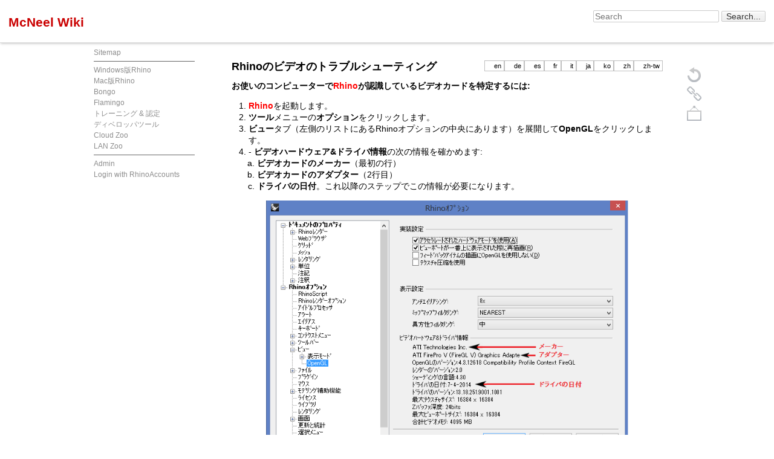

--- FILE ---
content_type: text/html; charset=utf-8
request_url: https://wiki.mcneel.com/ja/rhino/5/video/troubleshooting/failure
body_size: 5433
content:
<!DOCTYPE html>
<html lang="en" dir="ltr" class="no-js">
<head>
    <meta charset="utf-8" />
    <title>Rhinoのビデオのトラブルシューティング [McNeel Wiki]</title>
    <script>(function(H){H.className=H.className.replace(/\bno-js\b/,'js')})(document.documentElement)</script>
    <meta name="generator" content="DokuWiki"/>
<meta name="robots" content="index,follow"/>
<meta name="keywords" content="ja,rhino,5,video,troubleshooting,failure"/>
<link rel="search" type="application/opensearchdescription+xml" href="https://wiki.mcneel.com/lib/exe/opensearch.php" title="McNeel Wiki"/>
<link rel="start" href="https://wiki.mcneel.com/"/>
<link rel="contents" href="https://wiki.mcneel.com/ja/rhino/5/video/troubleshooting/failure?do=index" title="Sitemap"/>
<link rel="manifest" href="https://wiki.mcneel.com/lib/exe/manifest.php"/>
<link rel="alternate" type="application/rss+xml" title="Recent Changes" href="https://wiki.mcneel.com/feed.php"/>
<link rel="alternate" type="application/rss+xml" title="Current namespace" href="https://wiki.mcneel.com/feed.php?mode=list&amp;ns=ja:rhino:5:video:troubleshooting"/>
<link rel="alternate" type="text/html" title="Plain HTML" href="https://wiki.mcneel.com/_export/xhtml/ja/rhino/5/video/troubleshooting/failure"/>
<link rel="alternate" type="text/plain" title="Wiki Markup" href="https://wiki.mcneel.com/_export/raw/ja/rhino/5/video/troubleshooting/failure"/>
<link rel="canonical" href="https://wiki.mcneel.com/ja/rhino/5/video/troubleshooting/failure"/>
<link rel="stylesheet" href="https://wiki.mcneel.com/lib/exe/css.php?t=mcneel-public&amp;tseed=ae83f520cb47bf7f04fa9d2b12eb4e19"/>
<!--[if gte IE 9]><!-->
<script >/*<![CDATA[*/var NS='ja:rhino:5:video:troubleshooting';var JSINFO = {"ga":{"trackingId":"","gtagId":"G-EQ9K187465","anonymizeIp":true,"action":"show","trackOutboundLinks":false,"options":[],"pageview":"\/ja\/rhino\/5\/video\/troubleshooting\/failure","debug":false},"id":"ja:rhino:5:video:troubleshooting:failure","namespace":"ja:rhino:5:video:troubleshooting","ACT":"show","useHeadingNavigation":1,"useHeadingContent":1};
/*!]]>*/</script>
<script charset="utf-8" src="https://wiki.mcneel.com/lib/exe/jquery.php?tseed=34a552433bc33cc9c3bc32527289a0b2" defer="defer"></script>
<script charset="utf-8" src="https://wiki.mcneel.com/lib/exe/js.php?t=mcneel-public&amp;tseed=ae83f520cb47bf7f04fa9d2b12eb4e19" defer="defer"></script>
<!--<![endif]-->
    <meta name="viewport" content="width=device-width,initial-scale=1" />
    <link rel="shortcut icon" href="https://wiki.mcneel.com/lib/tpl/mcneel-public/images/favicon.ico" />
<link rel="apple-touch-icon" href="https://wiki.mcneel.com/lib/tpl/mcneel-public/images/apple-touch-icon.png" />
    </head>

<body>
    <!--[if lte IE 7 ]><div id="IE7"><![endif]--><!--[if IE 8 ]><div id="IE8"><![endif]-->
        
<!-- ********** HEADER ********** -->
<div id="dokuwiki__header"><div class="pad group">

    
    <div class="headings group">
        <h1><a href="https://wiki.mcneel.com/homepage"  accesskey="h" title="[H]"><span>McNeel Wiki</span></a></h1>
            </div>

    <div class="tools group">
        <!-- SITE TOOLS -->
        <div id="dokuwiki__sitetools">
            <h3 class="a11y">Site Tools</h3>

            <form id="cref" action="https://www.rhino3d.com/searchresults/">
                <label for="search"><input id="searchtext" type="text" name="q" size="24" value="" placeholder="Search" /></label>  
                <input class="searchBox" type="submit" name="sa" size="2" aria-label="Search" value="Search..."/>
            </form>
<!--
            <form action="https://wiki.mcneel.com/homepage" method="get" role="search" class="search doku_form" id="dw__search" accept-charset="utf-8"><input type="hidden" name="do" value="search" /><input type="hidden" name="id" value="ja:rhino:5:video:troubleshooting:failure" /><div class="no"><input name="q" type="text" class="edit" title="[F]" accesskey="f" placeholder="Search" autocomplete="on" id="qsearch__in" value="" /><button value="1" type="submit" title="Search">Search</button><div id="qsearch__out" class="ajax_qsearch JSpopup"></div></div></form>  
-->
            <div class="mobileTools">
                <form action="https://wiki.mcneel.com/doku.php" method="get" accept-charset="utf-8"><div class="no"><input type="hidden" name="id" value="ja:rhino:5:video:troubleshooting:failure" /><select name="do" class="edit quickselect" title="Tools"><option value="">Tools</option><optgroup label="Page Tools"><option value="edit">Show pagesource</option><option value="revisions">Old revisions</option></optgroup><optgroup label="Site Tools"><option value="recent">Recent Changes</option><option value="media">Media Manager</option><option value="index">Sitemap</option></optgroup><optgroup label="User Tools"><option value="login">Login with RhinoAccounts</option></optgroup></select><button type="submit">&gt;</button></div></form>            </div>
        </div>

        <!--
		<ul id="navmenu">
			<li><a href="http://www.rhino3d.com">Home</a></li>
			<li><a href="http://gallery.mcneel.com/?language=<%=displayLang%>&g=1">Gallery</a></li>
			<li><a href="http://www.rhino3d.com/download.htm">Download</a></li>
			<li><a href="http://www.rhino3d.com/sales.htm">Sales</a></li>
			<li><a href="http://www.rhino3d.com/support.htm">Support</a></li>
			<li><a href="http://www.rhino3d.com/training.htm">Training</a></li>
			<li><a href="http://www.rhino3d.com/links.htm">Resources</a></li>
		</ul>
		-->
    </div>

    <!-- BREADCRUMBS -->
    
    <hr class="a11y" />
</div>
</div><!-- /header -->
    <div id="dokuwiki__site"><div id="dokuwiki__top" class="site dokuwiki mode_show tpl_mcneel-public    showSidebar hasSidebar">


        <div class="wrapper group">

                            <!-- ********** ASIDE ********** -->
                <div id="dokuwiki__aside"><div class="pad aside include group">
                    <h3 class="toggle">Sidebar</h3>
                    <div class="content">
                                                                        <ul><li><a href="https://wiki.mcneel.com/ja/rhino/5/video/troubleshooting/failure?do=index"  class="action index" accesskey="x" rel="nofollow" title="Sitemap [X]">Sitemap</a></li></ul>
                        <div class="sidebar_divider"></div>
                        <ul>
<li class="level1"><div class="li"> <a href="https://wiki.mcneel.com/ja/rhino/home" class="wikilink1" title="ja:rhino:home" data-wiki-id="ja:rhino:home">Windows版Rhino</a></div>
</li>
<li class="level1"><div class="li"> <a href="https://wiki.mcneel.com/ja/rhino/mac/home" class="wikilink1" title="ja:rhino:mac:home" data-wiki-id="ja:rhino:mac:home">Mac版Rhino</a></div>
</li>
<li class="level1"><div class="li"> <a href="https://wiki.mcneel.com/ja/bongo/home" class="wikilink1" title="ja:bongo:home" data-wiki-id="ja:bongo:home">Bongo</a></div>
</li>
<li class="level1"><div class="li"> <a href="https://wiki.mcneel.com/ja/flamingo/home" class="wikilink1" title="ja:flamingo:home" data-wiki-id="ja:flamingo:home">Flamingo</a></div>
</li>
<li class="level1"><div class="li"> <a href="https://wiki.mcneel.com/ja/training/home" class="wikilink1" title="ja:training:home" data-wiki-id="ja:training:home">トレーニング &amp; 認定</a></div>
</li>
<li class="level1"><div class="li"> <a href="https://developer.rhino3d.com" class="urlextern" title="https://developer.rhino3d.com" rel="ugc nofollow">ディベロッパツール</a></div>
</li>
<li class="level1"><div class="li"> <a href="https://wiki.mcneel.com/ja/rhino_accounts/home" class="wikilink1" title="ja:rhino_accounts:home" data-wiki-id="ja:rhino_accounts:home">Cloud Zoo</a></div>
</li>
<li class="level1"><div class="li"> <a href="https://wiki.mcneel.com/ja/zoo/home" class="wikilink1" title="ja:zoo:home" data-wiki-id="ja:zoo:home">LAN Zoo</a></div>
</li>
</ul>
                        <div class="sidebar_divider"></div>
                                                <ul>
                        <li><a href="https://wiki.mcneel.com/ja/rhino/5/video/troubleshooting/failure?do=admin"  class="action admin" rel="nofollow" title="Admin">Admin</a></li><li><a href="https://wiki.mcneel.com/ja/rhino/5/video/troubleshooting/failure?do=login&amp;sectok="  class="action login" rel="nofollow" title="Login with RhinoAccounts">Login with RhinoAccounts</a></li>                        </ul>
                                                                    </div>
                </div></div><!-- /aside -->
            
            <!-- ********** CONTENT ********** -->
            <div id="dokuwiki__content"><div class="pad group">

                <!--<div class="pageId"><span>ja:rhino:5:video:troubleshooting:failure</span></div>-->

                <div class="page group">
                                                            <div class="plugin_translation"><ul><li><div class='li'><a href="https://wiki.mcneel.com/rhino/5/video/troubleshooting/failure" class="wikilink1" title="English">en</a></div></li><li><div class='li'><a href="https://wiki.mcneel.com/de/rhino/5/video/troubleshooting/failure" class="wikilink1" title="Deutsch">de</a></div></li><li><div class='li'><a href="https://wiki.mcneel.com/es/rhino/5/video/troubleshooting/failure" class="wikilink1" title="Español">es</a></div></li><li><div class='li'><a href="https://wiki.mcneel.com/fr/rhino/5/video/troubleshooting/failure" class="wikilink1" title="Français">fr</a></div></li><li><div class='li'><a href="https://wiki.mcneel.com/it/rhino/5/video/troubleshooting/failure" class="wikilink1" title="Italiano">it</a></div></li><li><div class='li cur'><a href="https://wiki.mcneel.com/ja/rhino/5/video/troubleshooting/failure" class="wikilink1 cur" title="日本語">ja</a></div></li><li><div class='li'><a href="https://wiki.mcneel.com/ko/rhino/5/video/troubleshooting/failure" class="wikilink1" title="한국어">ko</a></div></li><li><div class='li'><a href="https://wiki.mcneel.com/zh/rhino/5/video/troubleshooting/failure" class="wikilink1" title="中文">zh</a></div></li><li><div class='li'><a href="https://wiki.mcneel.com/zh-tw/rhino/5/video/troubleshooting/failure" class="wikilink1" title="繁體中文">zh-tw</a></div></li></ul></div>
                    <!-- wikipage start -->
                    
<h2 class="sectionedit1" id="rhinoのビデオのトラブルシューティング">Rhinoのビデオのトラブルシューティング</h2>
<div class="level2">

<p>
<strong>お使いのコンピューターで<span style='color:red; '>Rhino</span>が認識しているビデオカードを特定するには:</strong>
</p>
<ol>
<li class="level1"><div class="li"> <span style='color:red; '><strong>Rhino</strong></span>を起動します。</div>
</li>
<li class="level1"><div class="li"> <strong>ツール</strong>メニューの<strong>オプション</strong>をクリックします。</div>
</li>
<li class="level1"><div class="li"> <strong>ビュー</strong>タブ（左側のリストにあるRhinoオプションの中央にあります）を展開して<strong>OpenGL</strong>をクリックします。</div>
</li>
<li class="level1 node"><div class="li">   - <strong>ビデオハードウェア&amp;ドライバ情報</strong>の次の情報を確かめます:</div>
<ol>
<li class="level3"><div class="li"> <strong>ビデオカードのメーカー</strong>（最初の行）</div>
</li>
<li class="level3"><div class="li"> <strong>ビデオカードのアダプター</strong>（2行目）</div>
</li>
<li class="level3"><div class="li"> <strong>ドライバの日付</strong>。これ以降のステップでこの情報が必要になります。</div>
</li>
</ol>
</li>
</ol>

<p>
<a href="https://wiki.mcneel.com/_detail/ja/rhino/5/video/troubleshooting/videocardj.png?id=ja%3Arhino%3A5%3Avideo%3Atroubleshooting%3Afailure" class="media" title="ja:rhino:5:video:troubleshooting:videocardj.png"><img src="https://wiki.mcneel.com/_media/ja/rhino/5/video/troubleshooting/videocardj.png?w=600&amp;tok=d257c1" class="mediacenter" alt="" width="600" /></a>
</p>
<ul>
<li class="level1 node"><div class="li"> お使いのメーカーが特定できましたら、こちらのリストから<strong>ビデオカードのメーカー</strong>をクリックしてください:</div>
<ul>
<li class="level2"><div class="li"> <a href="https://wiki.mcneel.com/ja/rhino/5/video/troubleshooting/amd" class="urlextern" title="https://wiki.mcneel.com/ja/rhino/5/video/troubleshooting/amd" rel="ugc nofollow">ATIまたはAMD</a></div>
</li>
<li class="level2"><div class="li"> <a href="https://wiki.mcneel.com/ja/rhino/5/video/troubleshooting/intel" class="urlextern" title="https://wiki.mcneel.com/ja/rhino/5/video/troubleshooting/intel" rel="ugc nofollow">Intel</a></div>
</li>
<li class="level2"><div class="li"> <a href="https://wiki.mcneel.com/rhino/5/video/troubleshooting/nvidia" class="wikilink1" title="rhino:5:video:troubleshooting:nvidia" data-wiki-id="rhino:5:video:troubleshooting:nvidia">NVIDIA</a></div>
</li>
<li class="level2"><div class="li"> <a href="https://wiki.mcneel.com/rhino/5/video/troubleshooting/microsoft" class="wikilink1" title="rhino:5:video:troubleshooting:microsoft" data-wiki-id="rhino:5:video:troubleshooting:microsoft">Microsoft GDI Generic</a></div>
</li>
<li class="level2"><div class="li"> <a href="https://wiki.mcneel.com/rhino/5/video/troubleshooting/virtual" class="wikilink1" title="rhino:5:video:troubleshooting:virtual" data-wiki-id="rhino:5:video:troubleshooting:virtual">VMware, Galium, Parallels</a></div>
</li>
</ul>
</li>
</ul>
<blockquote><div class="no">
このウィキページはトラブルシューティングウィザードの一部です。<a href="http://wiki.mcneel.com/jp/rhino/5/video/troubleshooting" class="urlextern" title="http://wiki.mcneel.com/jp/rhino/5/video/troubleshooting" rel="ugc nofollow">最初から始める</a>。</div></blockquote>

</div>

                    <!-- wikipage stop -->
                                    </div>

                <div class="docInfo"><bdi>ja/rhino/5/video/troubleshooting/failure.txt</bdi> · Last modified: 2020/08/14 (external edit)</div>

                            </div></div><!-- /content -->

            <hr class="a11y" />

            <!-- PAGE ACTIONS -->
            <div id="dokuwiki__pagetools">
                <h3 class="a11y">Page Tools</h3>
                <div class="tools">
                    <ul>
                        <li><a href="https://wiki.mcneel.com/ja/rhino/5/video/troubleshooting/failure?do=edit"  class="action source" accesskey="v" rel="nofollow" title="Show pagesource [V]"><span>Show pagesource</span></a></li><li><a href="https://wiki.mcneel.com/ja/rhino/5/video/troubleshooting/failure?do=revisions"  class="action revs" accesskey="o" rel="nofollow" title="Old revisions [O]"><span>Old revisions</span></a></li><li><a href="#dokuwiki__top"  class="action top" accesskey="t" rel="nofollow" title="Back to top [T]"><span>Back to top</span></a></li>                    </ul>
                </div>
            </div>
        </div><!-- /wrapper -->

        
<!-- ********** FOOTER ********** -->
<div id="dokuwiki__footer"><div class="pad">
	<div class="full_divider"></div>
        <div class="buttons">
		<span><font color=#8D8D8D>&copy; 1997-2026&nbsp;<b>McNeel</b> &bull;
		<a title="Seattle: US, Canada, Australia, &amp; New Zealand" href="https://www.rhino3d.com/mcneel/contact/napa/">North America</a> &bull;
		<a title="Barcelona: Europe, Middle East, &amp; Africa" href="https://www.rhino3d.com/mcneel/contact/emea/">Europe</a> &bull;
		<a title="Miami: Latin American &amp; Southeast US" href="https://www.rhino3d.com/mcneel/contact/la/">Latin America</a> &bull;
		<a href="https://www.rhino3d.com/mcneel/contact/asia/">Asia</a> &bull;
		<a href="https://www.rhino3d.com/mcneel/contact/korea/">Korea</a></font>&nbsp;&nbsp;&nbsp;&nbsp;
		</span>
                <a href="feed.php" title="Recent Changes RSS Feed" ><img
            src="https://wiki.mcneel.com/lib/tpl/mcneel-public/images/button-rss.png" width="80" height="15" alt="Recent Changes RSS Feed" /></a>
        <a href="http://dokuwiki.org/" title="Driven by DokuWiki" ><img
            src="https://wiki.mcneel.com/lib/tpl/mcneel-public/images/button-dw.png" width="80" height="15" alt="Driven by DokuWiki" /></a>
    </div>
</div></div><!-- /footer -->

<script>
  (function(i,s,o,g,r,a,m){i['GoogleAnalyticsObject']=r;i[r]=i[r]||function(){
  (i[r].q=i[r].q||[]).push(arguments)},i[r].l=1*new Date();a=s.createElement(o),
  m=s.getElementsByTagName(o)[0];a.async=1;a.src=g;m.parentNode.insertBefore(a,m)
  })(window,document,'script','//www.google-analytics.com/analytics.js','ga');

  ga('create', 'UA-512742-6', 'auto');
  ga('send', 'pageview');

</script>

    </div></div><!-- /site -->

    <div class="no"><img src="https://wiki.mcneel.com/lib/exe/taskrunner.php?id=ja%3Arhino%3A5%3Avideo%3Atroubleshooting%3Afailure&amp;1769190505" width="2" height="1" alt="" /></div>
    <div id="screen__mode" class="no"></div>    <!--[if ( lte IE 7 | IE 8 ) ]></div><![endif]-->
</body>
</html>
